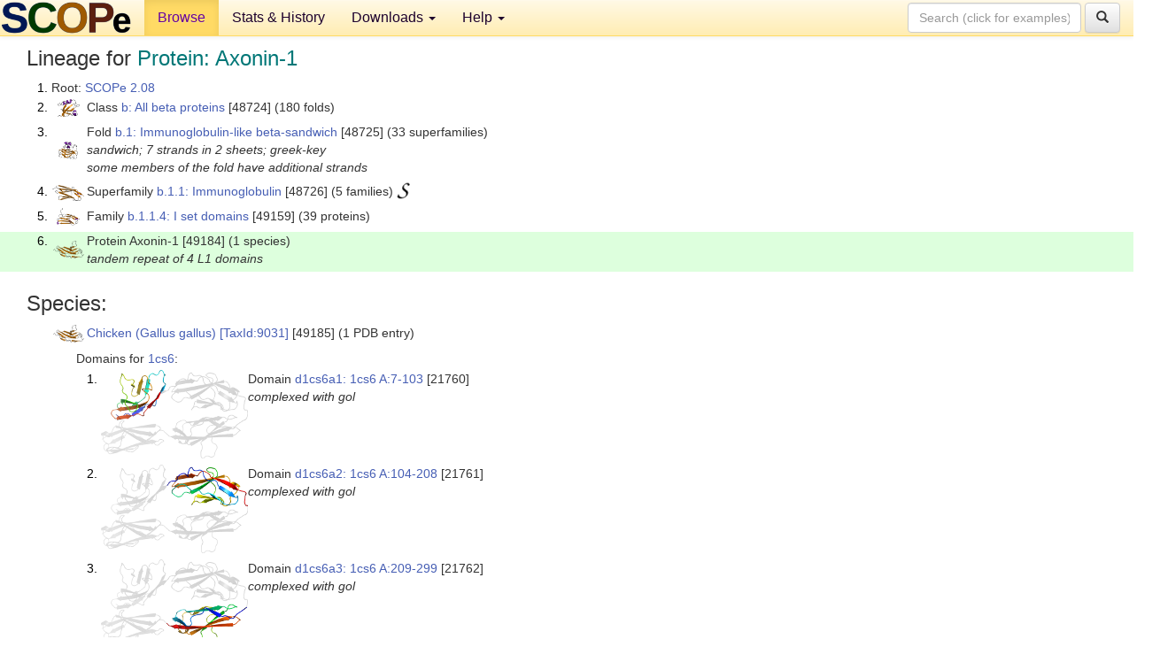

--- FILE ---
content_type: text/html; charset=UTF-8
request_url: http://scop.berkeley.edu/sunid=49184
body_size: 3472
content:
<!DOCTYPE html>
<html lang="en">
<head>
<meta charset="utf-8">
<meta http-equiv="X-UA-Compatible" content="IE=edge">
<meta name="viewport" content="width=device-width, initial-scale=1">
<!-- The 3 meta tags above must come first in the head, before other meta tags -->
<meta name="description" content="SCOPe 2.08: Protein: Axonin-1" >
<meta name="keywords" content="SCOP, SCOPe, ASTRAL, protein structure, evolution, domain, classification">
<title>SCOPe 2.08: Protein: Axonin-1</title>
<link rel="stylesheet" href="https://ajax.googleapis.com/ajax/libs/jqueryui/1.9.2/themes/smoothness/jquery-ui.css" type="text/css">
<LINK rel="stylesheet" href="http://scop.berkeley.edu/css/lightbox.css" type="text/css">
<!-- custom theme http://getbootstrap.com/customize/?id=c103b402850e953369f8  -->
<link rel="stylesheet" href="http://scop.berkeley.edu/css/bootstrap.min.css" type="text/css">
<link rel="stylesheet" href="http://scop.berkeley.edu/css/bootstrap-theme.min.css" type="text/css">
<LINK rel="stylesheet" href="http://scop.berkeley.edu/css/common.css" type="text/css">
<link rel="apple-touch-icon" sizes="180x180" href="/apple-touch-icon.png">
<link rel="icon" type="image/png" href="/favicon-32x32.png" sizes="32x32">
<link rel="icon" type="image/png" href="/favicon-16x16.png" sizes="16x16">
<link rel="manifest" href="/manifest.json">
<link rel="mask-icon" href="/safari-pinned-tab.svg" color="#5bbad5">
<meta name="theme-color" content="#ffffff">
<script src="http://scop.berkeley.edu/js/JSmol.min.js"></script>
<script src="https://ajax.googleapis.com/ajax/libs/jquery/1.9.1/jquery.min.js"></script>
<script src="https://ajax.googleapis.com/ajax/libs/jqueryui/1.9.2/jquery-ui.min.js"></script>
<script src="http://scop.berkeley.edu/js/lightbox.js"></script>
<script src="http://scop.berkeley.edu/js/jquery.cookie.js"></script>
<!--[if lt IE 9]>
  <script src="https://oss.maxcdn.com/html5shiv/3.7.2/html5shiv.min.js"></script>
  <script src="https://oss.maxcdn.com/respond/1.4.2/respond.min.js"></script>
<![endif]-->
<script src="http://scop.berkeley.edu/js/bootstrap.min.js"></script>
</head>
<body id="tab1">
       <nav class="navbar navbar-default navbar-fixed-top">
      <div class="container-fluid">
        <div class="navbar-header">
	  <button type="button" class="navbar-toggle collapsed" data-toggle="collapse" data-target="#navbar" aria-expanded="false" aria-controls="navbar">
	    <span class="sr-only">Toggle navigation</span>
	    <span class="icon-bar"></span>
	    <span class="icon-bar"></span>
	    <span class="icon-bar"></span>
	  </button>
	  <a class="navbar-brand" href="http://scop.berkeley.edu/">
          <img src="http://scop.berkeley.edu/images/scope_logo_new_36.png"
               width=146 height=36 alt="SCOPe"></a>
	</div> <!-- navbar-header -->
	<div id="navbar" class="collapse navbar-collapse">
	  <ul class="nav navbar-nav">
	    <li class="active">
              <a id="browseref"
                href="http://scop.berkeley.edu/ver=2.08">Browse</a>
            </li>
	    <li>
              <a href="http://scop.berkeley.edu/statistics/ver=2.08">Stats &amp; History</a>
	    </li>
            <li class="dropdown">
	      <a href="http://scop.berkeley.edu/downloads/ver=2.08" class="dropdown-toggle" data-toggle="dropdown" role="button" aria-haspopup="true" aria-expanded="false">Downloads <span class="caret"></span></a>
	      <ul class="dropdown-menu">
	        <li>
		  <a href="http://scop.berkeley.edu/astral/ver=2.08">ASTRAL Sequences &amp; Subsets</a>
	        </li>
	        <li>
	          <a href="http://scop.berkeley.edu/downloads/ver=2.08">Parseable Files &amp; Software</a>
	        </li>
	      </ul>
	    </li>
	    <li class="dropdown">
	      <a href="http://scop.berkeley.edu/help/ver=2.08" class="dropdown-toggle" data-toggle="dropdown" role="button" aria-haspopup="true" aria-expanded="false">Help <span class="caret"></span></a>
	      <ul class="dropdown-menu">
	        <li>
                  <a href="http://scop.berkeley.edu/help/ver=2.08">Online Documentation</a>
	        </li>
	        <li>
                  <a href="http://scop.berkeley.edu/references/ver=2.08">References</a>
	        </li>
	        <li>
                  <a href="http://scop.berkeley.edu/resources/ver=2.08">Related Resources</a>
	        </li>
	        <li>
                  <a href="http://scop.berkeley.edu/search/ver=2.08">Searching</a>
	        </li>
	        <li>
                  <a href="http://scop.berkeley.edu/about/ver=2.08">About</a>
	        </li>
	      </ul>
	    </li>
	  </ul>
          <form class="navbar-form navbar-right" role="search" method=GET action="http://scop.berkeley.edu/search/">
            <div class="form-group">
             <input type=hidden name=ver value="2.08">
             <input id="searchbox" type="text" class="form-control" placeholder="Search (click for examples) &rarr;" name="key">
            </div>
            <button type="submit" class="btn btn-default">
              <span class="glyphicon glyphicon-search" aria-hidden="true"></span>
            </button>
          </form>
        </div> <!-- navbar -->
      </div> <!-- nav container -->
    </nav>

        <div class="container-fluid">
    <div class="row">
    
<script>
$.cookie("lastBrowse", "http://scop.berkeley.edu/sunid=49184&page=1");
</script>

<script type="text/javascript">
// Code to support preview of domains from the same chain and other chains
$(document).ready(function(){ 
    $('#chain-context > .sunid').hover(function(){ 
    	var mainSunid = 2753555;
    	var sunid = $(this).attr('data-sunid');
    	var div1 = $('#chain-context > div[data-sunid='+mainSunid+']').get();		
		var div2 = $('#chain-context > div[data-sunid='+sunid+']').get();
		$(div1).hide();
		$(div2).show();
  }, function(){  
    	var mainSunid = 2753555;
    	var sunid = $(this).attr('data-sunid');
    	var div1 = $('#chain-context > div[data-sunid='+mainSunid+']').get();		
		var div2 = $('#chain-context > div[data-sunid='+sunid+']').get();
		$(div1).show();
		$(div2).hide();		
  });
  $('#pdb-context > .sunid').hover(function(){ 
    	var mainSunid = 2753555;
    	var sunid = $(this).attr('data-sunid');
    	var div1 = $('#pdb-context > div[data-sunid='+mainSunid+']').get();		
		var div2 = $('#pdb-context > div[data-sunid='+sunid+']').get();
		$(div1).hide();
		$(div2).show();
  }, function(){  
    	var mainSunid = 2753555;
    	var sunid = $(this).attr('data-sunid');
    	var div1 = $('#pdb-context > div[data-sunid='+mainSunid+']').get();		
		var div2 = $('#pdb-context > div[data-sunid='+sunid+']').get();
		$(div1).show();
		$(div2).hide();		
  });		
});
</script>

<div class="container-fluid compact">
<div class="col-md-12"><h3>Lineage for <span class="item">Protein: Axonin-1</span></h3>
<ol class="browse"><li>Root: <a href="http://scop.berkeley.edu/sunid=0" class="sunid" data-sunid="2685876"  >SCOPe 2.08</a>
<li><table><tr><td class="smallthumbbox"><img  style="display:inline-block;" src="thumbs/2.06/r6/d1r6ja1/dt.png" alt="2739516" width=25 height=20></td><td class="descbox">Class <a href="http://scop.berkeley.edu/sunid=48724" class="sunid" data-sunid="2739516"  >b: All beta proteins</a> [48724] (180 folds)</td></tr></table>
<li><table><tr><td class="smallthumbbox"><img  style="display:inline-block;" src="thumbs/2.01/a0/d4a02a_/dt.png" alt="2739517" width=22 height=20></td><td class="descbox">Fold <a href="http://scop.berkeley.edu/sunid=48725" class="sunid" data-sunid="2739517"  >b.1: Immunoglobulin-like beta-sandwich</a> [48725] (33 superfamilies)<br>
<i>sandwich; 7 strands in 2 sheets; greek-key<br>
some members of the fold have additional strands</i></td></tr></table>
<li><table><tr><td class="smallthumbbox"><img  style="display:inline-block;" src="thumbs/2.01/u2/d1u2ha_/dt.png" alt="2739518" width=36 height=18></td><td class="descbox">Superfamily <a href="http://scop.berkeley.edu/sunid=48726" class="sunid" data-sunid="2739518"  >b.1.1: Immunoglobulin</a> [48726] (5 families) <a href="//supfam.org/SUPERFAMILY/cgi-bin/scop.cgi?sunid=48726"><img class="superfam" src="http://scop.berkeley.edu/images/superfamily-s.gif" alt="(S)" title="link to Superfamily database"></a></td></tr></table>
<li><table><tr><td class="smallthumbbox"><img  style="display:inline-block;" src="thumbs/2.01/cx/d3cx2a_/dt.png" alt="2753554" width=26 height=20></td><td class="descbox">Family <a href="http://scop.berkeley.edu/sunid=49159" class="sunid" data-sunid="2753554"  >b.1.1.4: I set domains</a> [49159] (39 proteins)</td></tr></table>
<li class ="result"><table><tr><td class="smallthumbbox"><img  style="display:inline-block;" src="thumbs/1.55/cs/d1cs6a1/dt.png" alt="2753555" width=35 height=20></td><td class="descbox">Protein Axonin-1 [49184] (1 species)<br>
<i>tandem repeat of 4 L1 domains</i></td></tr></table>
</ol><p>
</div>
<div class="col-md-12 compact"><h3>Species:</h3>
<ul class="browse"><li><table><tr><td class="smallthumbbox"><a href="http://scop.berkeley.edu/sunid=49185" class="sunid" data-sunid="2753556"  ><img  style="display:inline-block;" src="thumbs/1.55/cs/d1cs6a1/dt.png" alt="2753556" width=35 height=20></a></td><td class="descbox"><a href="http://scop.berkeley.edu/sunid=49185" class="sunid" data-sunid="2753556"  >Chicken (Gallus gallus)</a> <a href="//www.ncbi.nlm.nih.gov/Taxonomy/Browser/wwwtax.cgi?id=9031">[TaxId:9031]</a> [49185] (1 PDB entry)</td></tr></table>
<ul class="browse">
<li>Domains for <a href="http://scop.berkeley.edu/pdb/code=1cs6">1cs6</a>:
<ol class="browse">
<li><table><tr><td><a href="http://scop.berkeley.edu/sunid=21760" class="sunid" data-sunid="2753557" title="d1cs6a1: 1cs6 A:7-103 from b.1.1.4 Axonin-1" ><img class="thumb" style="display:inline-block;" src="thumbs/1.55/cs/d1cs6a1/cs.png" alt="2753557" width=166 height=100></a></td><td>Domain <a href="http://scop.berkeley.edu/sunid=21760" class="sunid" data-sunid="2753557" title="d1cs6a1: 1cs6 A:7-103 from b.1.1.4 Axonin-1" >d1cs6a1: 1cs6 A:7-103</a> [21760]<br>
<i>complexed with gol</i></td></tr></table>
<li><table><tr><td><a href="http://scop.berkeley.edu/sunid=21761" class="sunid" data-sunid="2753558" title="d1cs6a2: 1cs6 A:104-208 from b.1.1.4 Axonin-1" ><img class="thumb" style="display:inline-block;" src="thumbs/1.55/cs/d1cs6a2/cs.png" alt="2753558" width=166 height=100></a></td><td>Domain <a href="http://scop.berkeley.edu/sunid=21761" class="sunid" data-sunid="2753558" title="d1cs6a2: 1cs6 A:104-208 from b.1.1.4 Axonin-1" >d1cs6a2: 1cs6 A:104-208</a> [21761]<br>
<i>complexed with gol</i></td></tr></table>
<li><table><tr><td><a href="http://scop.berkeley.edu/sunid=21762" class="sunid" data-sunid="2753559" title="d1cs6a3: 1cs6 A:209-299 from b.1.1.4 Axonin-1" ><img class="thumb" style="display:inline-block;" src="thumbs/1.55/cs/d1cs6a3/cs.png" alt="2753559" width=166 height=100></a></td><td>Domain <a href="http://scop.berkeley.edu/sunid=21762" class="sunid" data-sunid="2753559" title="d1cs6a3: 1cs6 A:209-299 from b.1.1.4 Axonin-1" >d1cs6a3: 1cs6 A:209-299</a> [21762]<br>
<i>complexed with gol</i></td></tr></table>
<li><table><tr><td><a href="http://scop.berkeley.edu/sunid=21763" class="sunid" data-sunid="2753560" title="d1cs6a4: 1cs6 A:300-388 from b.1.1.4 Axonin-1" ><img class="thumb" style="display:inline-block;" src="thumbs/1.55/cs/d1cs6a4/cs.png" alt="2753560" width=166 height=100></a></td><td>Domain <a href="http://scop.berkeley.edu/sunid=21763" class="sunid" data-sunid="2753560" title="d1cs6a4: 1cs6 A:300-388 from b.1.1.4 Axonin-1" >d1cs6a4: 1cs6 A:300-388</a> [21763]<br>
<i>complexed with gol</i></td></tr></table>
</ol>
</ul>
</ul><p>
<h3>More info for <span class="item">Protein Axonin-1 from b.1.1.4: I set domains</span></h3>
<p><p><b>Timeline for Protein Axonin-1 from b.1.1.4: I set domains</b>:<ul class="compact">
<li>Protein Axonin-1 from b.1.1.4: I set domains <a href="http://scop.berkeley.edu/sunid=49184&ver=1.55" class="sunid" data-sunid="9409"  >first appeared (with stable ids) in SCOP 1.55</a><br>
<li>Protein Axonin-1 from b.1.1.4: I set domains <a href="http://scop.berkeley.edu/sunid=49184&ver=2.07" class="sunid" data-sunid="2364876"  >appears in SCOPe 2.07</a><br>
</ul>
</div>
</div>
    </div>
    <div class="row">
      <footer>
    SCOPe: Structural Classification of Proteins &mdash; extended.  Release 2.08 (updated 2023-01-06, stable release September 2021)
   
      <address>
	 	         References: <font size=-1>
		 Fox NK, Brenner SE, Chandonia JM. 2014.
    <a href="http://nar.oxfordjournals.org/content/42/D1/D304.long">
    <i>Nucleic Acids Research 42</i>:D304-309</a>. doi: 10.1093/nar/gkt1240.
		 <br>
Chandonia JM, Guan L, Lin S, Yu C, Fox NK, Brenner SE. 2022.
    <a href="https://academic.oup.com/nar/article/50/D1/D553/6447236">
    <i>Nucleic Acids Research 50</i>:D553–559</a>. doi: 10.1093/nar/gkab1054.
                  <a href="http://scop.berkeley.edu/references/ver=2.08">(citing information)</a></font>
<br>
		 Copyright &#169; 1994-2023 The <span class="dbbold">SCOP</span>
		    and <span class="dbbold">SCOPe</span>
                    authors<br>
                    scope@compbio.berkeley.edu
	       </address>
      </footer>
    </div>
  </div>
</body>
</html>
